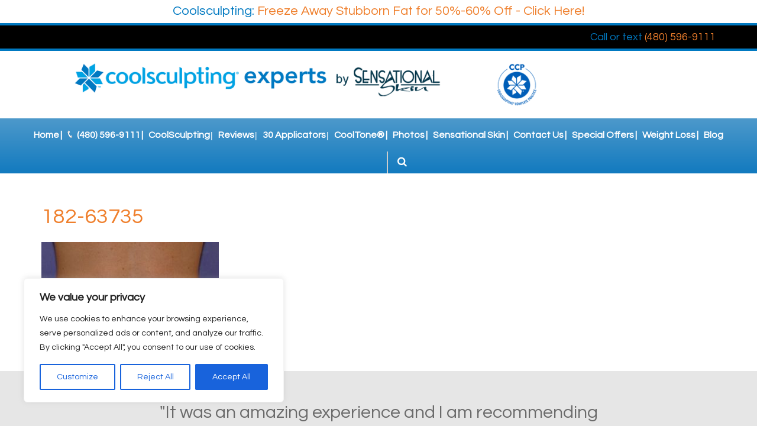

--- FILE ---
content_type: text/css
request_url: https://www.coolsculptingexperts.com/wp-content/themes/coolsculptingexperts_com/style.css
body_size: 5779
content:
/*
Theme Name: Brown, Susan (coolsculptingexperts.com)
Author: NKP Development Team
Description: NKP Medical responsive theme
Template: nkpv2
*/

/*---- Do Not Remove ----*/
@import url('https://static.nkpmedical.com/unsemantic/css/nkp.min.css');
@import url('https://static.nkpmedical.com/stellarnav/stellarnav.min.css');
@import url('https://fonts.googleapis.com/css?family=Questrial');
@import url('https://fonts.googleapis.com/css?family=Roboto:400,700,500,900');
@import url('https://fonts.googleapis.com/css?family=Open+Sans:400,300,300italic,400italic,600,600italic,700,700italic,800,800italic');
/*---- Do Not Remove ----*/

/*---- GENERAL ----*/
body{-webkit-font-smoothing: antialiased; -moz-osx-font-smoothing: grayscale;font-family: "Questrial", Helvetica, Arial, Verdana, sans-serif; font-size: 17px; color: rgb(107,107,107);}
.flow-container {position: relative; overflow-x: hidden;}
#cta-top {background: #000;display: block;width: 100%;padding: 10px 0;border-bottom: 4px solid #0079c1;font-size: 18px;}
#cta-top a span {color: #0079c1;-webkit-transition: inherit;
-o-transition: inherit;
transition: inherit;}
#cta-top a:hover, #cta-top a:hover span {color: #fff;}
h1, .likeh1, h2, .likeh2, h3,h4,h5,h6 {font-weight: 400;color: #ef7f2c;margin-bottom: 20px;}
h1,.likeh1 {font-size: 36px;line-height: 46px;}
h2,.likeh2 {font-size: 28px;line-height: 38px;}
h3{font-size: 24px;line-height: 34px;}
h4{font-size: 18px;line-height: 28px;}
h5{font-size: 16px;line-height: 26px;}
h6{font-size: 15px;line-height: 25px;}
address {font-style: normal;}
small {font-size: .9em;}
#topbar.covid19{color:#000; background:#fff; font-size:16px; line-height:1.5rem; padding:7px 0; display:block; border-bottom: 4px solid #0079c1; text-align:center;}
#topbar.covid19 a{ font-size:22px;}
#topbar.covid19 a span{ color:#0079c1;}

a, a:visited, a:link {color:#ef7f2c; text-decoration:none; outline:none; -webkit-transition:color .3s ease, background .3s ease; -moz-transition:color .3s ease, background .3s ease; transition:color .3s ease, background .3s ease;}
a:hover {color:#09557c; text-decoration:none; outline:none;}
.button {display:inline-block;font-size: 18px;text-transform: uppercase;color: #09557c;background: rgba(255,255,255,.65);padding: 10px 50px; min-width: 130px;text-align: center;border:1px solid #09557c;line-height:20px;border-radius: 20px!important;}
.button:hover {color: rgb(0,0,0);background: rgb(240,240,240);}
ul, ol {clear:both;}
ul.links {display: inline-block; padding: 0; margin: 0;}
ul.links > li {float: left;}

.fl {float:left;} .fr {float:right;} .fn {float:none; display:inline-block;}
.tal {text-align:left;} .tar {text-align:right;} .tac {text-align:center;}
.text-white {color:#FFF;}
.clr-l {clear:left;} .clr-r {clear:right;} .clr, .clear {clear:both;}
.nodisp {display:none;} .cover {background-repeat: no-repeat;background-position: center center;-webkit-background-size: cover;background-size: cover;}
#cookie_disclaimer{width:100%; height:auto; padding:10px 0; background: #dcdcdc; color:#000;}
#cookie_disclaimer a:not(.cookie-accept) {border-bottom:1px #333 solid; padding-bottom:1px; display:inline;}
.cookie-accept{background: #c84cca;color: #FFF;display: block; width:20%; margin:10px auto 0; padding:5px 10px;border-radius: 4px;cursor:pointer;}
.cookie-accept:hover{background: #fff;}
/* NKP GLOBAL STYLES */
img {border:0px;}
.img-resp, .img-responsive {max-width:85%; height:auto;}
.img-resp.full {width: 100%;}
img.left, img.alignleft, .img-l {float:left; margin:10px 15px 0px 0px;}
img.right, img.alignright, .img-r {float:right; margin:10px 0px 0px 15px;}

.embed {position:relative; display:block; height:0px; padding:0px; overflow:hidden;}
.embed-responsive.embed-responsive-4x3 {padding-bottom:0;}
.embed-responsive.embed-responsive-16x9 {padding-bottom:0;}
.embed-responsive .embed-item, .embed-responsive iframe, .embed-responsive embed, .embed-responsive object {position:absolute; top:0px; bottom:0px; left:0px; width:100%; height:100%; border:0px none;}
input, select, textarea {-webkit-transition:background .3s ease, color .3s ease, border-color .3s ease; -moz-transition:background .3s ease, color .3s ease, border-color .3s ease; transition:background .3s ease, color .3s ease, border-color .3s ease;}
.contact-form > div {margin-bottom: 15px;}
.contact-form select { background: #FFF; border: 1px solid #CCC; height: 44px; color: rgb(0,0,0); width: 100%; border-radius: 0px; padding: 10px; }
.contact-form input[type="text"], .contact-form input[type="email"], .contact-form input[type="tel"], .contact-form input[type="url"], .contact-form textarea { width: 100%; border: 1px solid #CCC; background: #FFF; padding: 15px 0; text-indent: 15px;}
.contact-form input[type="text"]:focus, .contact-form input[type="email"]:focus, .contact-form input[type="tel"]:focus, .contact-form textarea:focus, .main-form input[type="text"]:focus, .main-form input[type="email"]:focus, .main-form input[type="tel"]:focus, .main-form textarea:focus, .main-form select:focus {background:rgba(255,255,255,0.4); color:rgb(0,0,0);}
.contact-form input[type="submit"], .contact-form input[type="submit"][disabled] {cursor: pointer;}
.contact-form input[type="submit"][disabled] {opacity: .5;cursor: not-allowed;}
.contact-form textarea { height: 120px;}
.contact-form ::-webkit-input-placeholder { color: #777; } .contact-form :-moz-placeholder { color: #777; } .contact-form :-ms-input-placeholder { color: #777; }
.contact-form input.wpcf7-captchar { width: 100%; }

.wpcf7-form-control-wrap{width: 100%;display:inline-block!important;}
span.wpcf7-form-control-wrap.acceptance { width: 30px; }
.wpcf7-form-control-wrap.agree{width:auto;display:inline!important;}
.ajax-loader {}

/* desktop view bxa gallery */
.patient-single {width:50%}
.patient-single img {width:96%; height:auto;}
img.patient-list-image {width: 70%; }
	.patient-listing {width: 100%;}
	.patient-listing > div { width: 40%; float: left; padding: 0px 5%; text-align: center;}
	.patient-content { width: 100% !important;clear: both;}
	#patient-listing .patient-header { font-weight: 700; margin-top: 10px; font-size: 30px; }

/*/////  NAV  \\\\\*/
.stellarnav-container {display: block;width: 100%;float: left;
/* Permalink - use to edit and share this gradient: http://colorzilla.com/gradient-editor/#4d99cb+0,127abf+100 */
background: #4d99cb; /* Old browsers */
background: -moz-linear-gradient(top, #4d99cb 0%, #127abf 100%); /* FF3.6-15 */
background: -webkit-linear-gradient(top, #4d99cb 0%,#127abf 100%); /* Chrome10-25,Safari5.1-6 */
background: linear-gradient(to bottom, #4d99cb 0%,#127abf 100%); /* W3C, IE10+, FF16+, Chrome26+, Opera12+, Safari7+ */
filter: progid:DXImageTransform.Microsoft.gradient( startColorstr='#4d99cb', endColorstr='#127abf',GradientType=0 ); /* IE6-9 */
}
.stellarnav.desktop {background: transparent;text-align: left;}
.stellarnav.desktop > ul {text-align: center!important;display: block; margin:0 auto;}
.stellarnav.desktop ul ul {background-color: transparent;}
.stellarnav.desktop ul ul > li {margin-top: 1px;margin-right: 1px;}
.stellarnav.desktop ul ul li a {background:rgba(0,0,0,.75);color:rgb(255,255,255);font-size: 16px;font-weight: 500;}
.stellarnav.desktop ul ul li:hover > a {background:rgb(45,45,45);color:rgb(255,255,255);}
.stellarnav.mobile {background: transparent;}
.stellarnav.mobile ul {background-color:rgba(0,0,0,.5);}
.stellarnav li a { color: #FFF; }
.stellarnav ul ul { background: #ddd; }
.stellarnav > ul > li > a { padding: 20px 5px; color: #FFF;font-size: 16px;font-weight: 600; }
.stellarnav.desktop > ul > li:not(:nth-last-child(2)) > a:after {content: '|';position: absolute;right: 0;}
.stellarnav.desktop > ul > li:hover > a:after , .stellarnav > ul > li.current-menu-item > a:after {color:#fff;}
.stellarnav > ul > li:hover > a,
.stellarnav > ul > li.current-menu-item > a {color: #ef7f2c !important;}
.stellarnav > ul > li:hover > a { color: rgba(255,255,255,.8); }
.stellarnav li.has-sub>a:after {content:'\f101';}
.stellarnav form {display: inline-block;}
.stellarnav li.search {min-width: 120px;text-align: right;}
.stellarnav form input[type="text"] {color: #333333 !important;padding: 0 0;/* width: 200px; */ border: 1px solid #CCC; background: #FFF; padding: 10px 0; text-indent: 15px;background-color: #ffffff !important;-webkit-box-shadow: inset 0px 0px 6px #888888 !important;-moz-box-shadow: inset 0px 0px 6px #888888 !important;box-shadow: inset 0px 0px 6px #888888 !important;width: 0;-webkit-transition: width .3s ease;
-o-transition: width .3s ease;
transition: width .3s ease;}
.stellarnav form input[type="text"].show {width: 60px;}
.stellarnav-container form i.fa {color: #fff;padding:0 12px;cursor: pointer;}
.stellarnav .call-btn-mobile, .stellarnav .close-menu, .stellarnav .location-btn-mobile, .stellarnav .menu-toggle { color: #FFF; }
@media only screen and (max-width: 1185px) and (min-width: 960px) {
	.stellarnav.desktop > ul {text-align:center!important; margin:0 auto!important; display:block;}
	.stellarnav > ul > li > a { padding:20px 7px 20px 3px; margin-left:-4px; font-size: 13px;	}
	.stellarnav li.search { min-width: 90px;}
.stellarnav form input[type="text"].show { width: 100px; }
li#menu-item-1179 a::before { height: 11px;}
 }
@media only screen and (max-width: 960px) {
	.stellarnav li.search {display: none!important;}
}
li#menu-item-1179 a::before
{
    display: inline-block;
    width: 11px;
    height: 13px;
    margin-right: 5px;
    content: "";
    background: url("/wp-content/themes/coolsculptingexperts_com/images/phone.png") no-repeat 0 0;
    background-size: contain;
		background-repeat: no-repeat;
}

/*
#menu-item-1193 > a:before { content: url("/wp-content/themes/coolsculptingexperts_com/images/emsculptlogo-sm.png"); margin-right: -70px; }
#menu-item-1193 > a { color: transparent !important;}
*/

/*/////  HEADER  \\\\\*/
header {padding:20px 0; display: block;text-align: center;width: 100%;}
header .social {display: inline-block;position: relative;margin-top: 20px;}
header .social a {color: #fff;background-color: #c8c8c8;border-radius: 100%;width: 30px;height: 30px;line-height: 30px;text-align: center;font-size: 14px;margin-left: 10px;}
header .social a:hover {background-color: #333;}
/*/////  SLIDER  \\\\\*/
#slider {position: relative;display: inline-block;width:100%;float: left;}
#slider ul.slides {position: relative;width: 100%;float: left;display: block;}
#slider .controls {position: relative; z-index: 20; display: inline-block; font-size: 20px;width: 100%;text-align: center;}
#slider .controls a {color: rgb(220, 220, 220); cursor: pointer;}
#slider .controls a.flex-active {color: #ef7f2c;}
#slider .controls ol.flex-control-nav {position: relative; z-index: 21; display: inline-block; padding: 0; margin: 0; width: auto;}
#slider .controls ol.flex-control-nav li {float: left; margin: 0 2px;}

#reviews_slider {position: relative;display: inline-block;width:100%;float: left;}
#reviews_slider ul.slides {position: relative;width: 100%;float: left;display: block;}
#reviews_slider .controls {position: relative; z-index: 20; display: inline-block; font-size: 20px;width: 100%;text-align: center;}
#reviews_slider .controls a {color: #fff; cursor: pointer;}
#reviews_slider .controls a.flex-active {color: #ef7f2c;}
#reviews_slider .controls ol.flex-control-nav {position: relative; z-index: 21; display: inline-block; padding: 0; margin: 0; width: auto;}
#reviews_slider .controls ol.flex-control-nav li {float: left; margin: 0 2px;}
#reviews_slider p {margin-bottom: 20px;}
#reviews_slider p.quote:before,#reviews_slider p.quote:after {content: '"';}
#reviews_slider p.quote {font-size: 30px;line-height: 40px;}
#reviews_slider p.author:before {content: '-';}
#reviews_slider p.author {font-style: italic;font-size: 20px;}

/*////// POPUP //////*/
.mfp-wrap {z-index: 9999 !important;}
.mfp-content { text-align:center !important; }
.mfp-content #cs-offer-popup { position: relative; max-width:610px; margin: 0 auto; }
.mfp-content a { position:relative; display:inline-block; }
.mfp-close-btn-in .mfp-close { position:absolute; top:0; right:48px; width:50px; height:50px; line-height: 50px; font-size:50px; color:#000 !important; }
@media screen and (max-width:1024px) {
     .mfp-ajax-holder .mfp-content, .mfp-inline-holder .mfp-content {width:90% !important;}
     .mfp-close-btn-in .mfp-close {top:-50px; right:-20px;}
}


/*/////  MAIN  \\\\\*/
.awards .awards-slider { margin: 60px 0; }
.awards .awards-slider li {text-align:center;}
main {display: block;width: 100%;float: left;}
main.home {padding: 30px 0;}
main.home > .grid-container {max-width: 930px;}
a.backtop {display: block;width: 100%;color:#7c7c7c !important;border-bottom: 1px solid #ececec;font-size: 12px;text-transform: lowercase;padding: 35px 0 0;}
main.home .content h2 {margin-top: 30px;}

main.home .re-entrance-promo {margin-bottom:50px;display:flex;align-items:center;justify-content:center;}
main.home .re-entrance-promo .img-resp {max-width:100%;}

main.inernal > div > section.content {padding:50px 15px 25px;}
main .content p {margin-bottom: 20px;line-height: 24px;}
main .content h5{font-size: 16px;line-height: 14px;}
main .content ul {position: relative;list-style-type: disc; list-style-position: inside;margin-bottom: 15px;}
main .content ul li {margin-bottom: 10px;}
main .content ul ul {list-style-type: circle; margin-left: 30px;}
main .content ul ul ul {list-style-type: none;}
main .content ul ul ul li:before {content: ':  ';}
main .content ol {position: relative;list-style-type: decimal; list-style-position: inside;margin-bottom: 15px;}
main .content ol li {margin-bottom: 10px;}
main .content ol ol {list-style-type: lower-latin;}
main .content ol ol ol {list-style-type: lower-roman;}
main .content .announce { text-align: center; background: #f5a66b; padding: 10px; margin: 15px;     -webkit-animation-name: example; /* Safari 4.0 - 8.0 */ -webkit-animation-duration: 2s; /* Safari 4.0 - 8.0 */ animation-name: toBlue; animation-duration: 2s; color:#fff;}
/* Safari 4.0 - 8.0 */
@-webkit-keyframes toBlue {
    from {background-color: #ef7f2c; color:#fff;}
    to {background-color: #f5a66b;}

}

/* Standard syntax */
@keyframes toBlue {
    from {background-color: #ef7f2c;  color:#fff;}
    to {background-color: #f5a66b;}

}

main .sidebar {}
main .sidebar > div {margin-bottom: 15px;}
.blog .post-divider { margin-bottom: 20px; padding-bottom: 20px; border-bottom: 1px solid #ececec; }
.pagination-wrapper a.inactive {padding: 5px;}
.pagination-wrapper .current, .page-numbers.current {border: 1px solid; padding: 2px 3px;}
/*/////  FOOTER  \\\\\*/
.footer-wrapper {display: block;width: 100%;float: left;padding:0;
	background: #073b4e; /* Old browsers */
	background: -moz-linear-gradient(top,  #073b4e 0%, #0079c2 100%); /* FF3.6+ */
	background: -webkit-gradient(linear, left top, left bottom, color-stop(0%,#073b4e), color-stop(100%,#0079c2)); /* Chrome,Safari4+ */
	background: -webkit-linear-gradient(top,  #073b4e 0%,#0079c2 100%); /* Chrome10+,Safari5.1+ */
	background: -o-linear-gradient(top,  #073b4e 0%,#0079c2 100%); /* Opera 11.10+ */
	background: -ms-linear-gradient(top,  #073b4e 0%,#0079c2 100%); /* IE10+ */
	background: linear-gradient(to bottom,  #073b4e 0%,#0079c2 100%); /* W3C */
	filter: progid:DXImageTransform.Microsoft.gradient( startColorstr='#073b4e', endColorstr='#0079c2',GradientType=0 ); /* IE6-9 */
		background-color: #ef7f2c;
}
.footer-wrapper footer {padding: 30px 0;color: #fff;font-size: 14px;line-height: 20px;}
.footer-wrapper footer a:hover {color:#fff;}
.footer-wrapper footer p {margin-bottom: 20px;}
.footer-wrapper footer h3 {margin-bottom: 0;}
.footer-wrapper footer.bottom {border-top: 1px solid #ccc;}
footer {display: block;width: 100%;float: left;}
footer img.brill { padding-left: 5px; }
footer.legal {font-size: 13px;line-height: 20px;background: #141414;color:#fff;padding:20px 0;}
footer.legal a {color:#999;}
footer.legal a:hover {color:#fff;}
.single-patient-navigation .nav-previous a { background: #4d99cb; color:#fff; padding: 10px; max-width: 300px; text-align: center; float: left; min-width: 150px}
.single-patient-navigation .nav-next a { background: #4d99cb; color:#fff; padding: 10px; max-width: 300px; text-align: center; float: right;  min-width: 150px}
.single-patient-navigation .nav-previous a:hover { background: #ef7f2c; color:#fff; padding: 10px; max-width: 300px; text-align: center; float: left; }
.single-patient-navigation .nav-next a:hover { background: #ef7f2c; color:#fff; padding: 10px; max-width: 300px; text-align: center; float: right; }
.single-patient-navigation.bottom { display: inline-block; margin-top: 20px; width: 100%; }
#patient-listing .single-content { border-bottom: 1px dotted gray; padding: 15px; display: inline-block; width: 100%; }
#patient-listing a.contactDoc { font-weight: 600; }

.accordion { background-color: #eee; color: #444; cursor: pointer; padding: 18px; width: 100%; border: none; text-align: left; outline: none; font-size: 15px; transition: 0.4s; }
.active, .accordion:hover { background-color: #56b5f9; }
.accordion:after { content: '\002B'; color: #777; font-weight: bold; float: right; margin-left: 5px; }
.active:after { content: "\2212"; }
.panel { padding: 0 18px; margin: 5px 0 5px 0; line-height: 30px; background-color: #fbfbfb; max-height: 0; overflow: hidden; transition: max-height 0.2s ease-out; }
/* RESPONSIVE VIDEO */
.embed-responsive{ position: relative; padding-bottom: 56.25%; /* 16:9 */ padding-top: 25px; height: 0; margin-bottom:30px }
.embed-responsive iframe { position: absolute; top: 0; left: 0; width: 100%; height: 100%; border: 1px solid #ccc; }

.blog .post-published { display: none; }
.blog a.readMore { float: right; }
span.rating-value-item-txt { padding-left: 15px; }
.testimonial-content { background: #f7f7f7; padding-bottom: 5px; margin-bottom: 25px; }
.testimonial-entry p.disclaimer { font-style: italic; }
.testimonial-entry h3 { font-weight: 400; color: #fff; margin-bottom: 20px; background: #56b5f9; padding: 10px; }
.testimonial-entry p {padding: 0px 20px;}
.testimonial-dash, .testimonial-date, .review-rating-stars { display: none; }
#nkp-testimonials-company {margin-bottom: 15px;}

section.iheart {margin:25px 0;}
.stellarnav-container .grid-container {max-width:1300px;}


/*---- START MEDIA QUERIES ----*/
@media only screen and (max-width: 480px) {

}/*TRUE MOBILE*/
@media only screen and (max-width: 767px) and (min-width: 481px) {

}/*ALMOST MOBILE*/
@media only screen and (max-width: 740px) {
	.patient-single {width:100%!important;}
}/*MOBILE*/
@media only screen and (max-width: 767px) {
	.single-patient-navigation	span.caseName { display: none; }
	.mobileTAC {text-align: center;}
	.mobileTAL {text-align: left;}
	.mobileTAR {text-align: right;}
	.mobileFN {float: none;}
	.mobileFL {float: left;}
	.mobileFR {float: right;}
	main.home > .grid-container {max-width: 580px;}
	footer ul.legal.links li {float: none;}
	footer ul.legal.links li span {display:none;}
}
@media only screen and (max-width: 959px) and (min-width: 768px) {
	.hide-on-half {display: none;}
	.half-grid-100 {display:block!important;width: 100%; clear: both;}
	.show-on-half {display: block!important;}
	.halfTAC {text-align: center;}
	.halfTAL {text-align: left;}
	.halfTAR {text-align: right;}
	.halfFN {float: none;}
	.halfFL {float: left;}
	.halfFR {float: right;}
	.tabTAC {text-align: center;}
	.tabTAL {text-align: left;}
	.tabTAR {text-align: right;}
	.tabFN {float: none;}
	.tabFL {float: left;}
	.tabFR {float: right;}
}/*TABLET*/

@media only screen and (max-width: 1024px) and (min-width: 960px) {
	.tabTAC {text-align: center;}
	.tabTAL {text-align: left;}
	.tabTAR {text-align: right;}
	.tabFN {float: none;}
	.tabFL {float: left;}
	.tabFR {float: right;}
}/*960 DESKTOP*/

/*---- END MEDIA QUERIES ----*/


--- FILE ---
content_type: application/javascript
request_url: https://www.coolsculptingexperts.com/wp-content/themes/coolsculptingexperts_com/js/custom.js
body_size: 1571
content:
jQuery(document).ready(function($) {

	document.addEventListener( 'wpcf7mailsent', function( event ) {
	    window.location = '/thank-you/';
	}, false );

	// INIT STELLAR NAV
	jQuery('.stellarnav').stellarNav({
		breakpoint: 960,
		sticky: false,
		showArrows: true,
		phoneBtn: '1-480-596-9111', // click-to-call number
		locationBtn: 'https://goo.gl/maps/znTuKdLjH6K2' // link to contact page or google maps
	});

    $("#layerslider_1_1").layerSlider({
    	twoWaySlideshow: true,
    	skin: 'fullwidth',
    	navStartStop: false,
    	navButtons: true,
	skinsPath: '/wp-content/plugins/layerslider/static/skins/',
    	showCircleTimer: false
    });
    // $('.ls-nav-prev').layerSlider('prev');
    // $('.ls-nav-next').layerSlider('next');

	// INIT FITVIDS
	$('.fitvids, .embed-responsive').fitVids();

	$('.stellarnav form i').on('click', function(){
		$('.stellarnav form input[type="text"]').toggleClass('show');
	});

	// INIT FLEXSLIDER
	$('#slider').flexslider({
	    animation: "fade",
	    directionNav: false,
	    controlNav: true
	});

	// PREPARE FLEXSLIDER CONTROLS FOR STYLING
	$('#slider ol.flex-control-nav li a').text('').addClass('fa fa-circle');
	$('#slider ol.flex-control-nav').wrap('<div class="controls"></div>');
	$('#slider ul.flex-direction-nav li a').text('');
	$('#slider ul.flex-direction-nav li.flex-nav-prev').addClass('fl');
	$('#slider ul.flex-direction-nav li.flex-nav-next').addClass('fr');
	$('#slider ul.flex-direction-nav li.flex-nav-prev a').text('').addClass('fa fa-chevron-left');
	$('#slider ul.flex-direction-nav li.flex-nav-next a').text('').addClass('fa fa-chevron-right');
	$('#slider ul.flex-direction-nav').insertAfter('#slider .controls ol.flex-control-nav');

	$('#reviews_slider').flexslider({
	    animation: "fade",
	    directionNav: false,
	    controlNav: true
	});
	
	$('.awards-slider').flexslider({
		animation: "slide",
		itemWidth: 192,
		directionNav: false,
		controlNav: false,
		move: 1,
		slideshowSpeed: 3000
	});

	// PREPARE FLEXSLIDER CONTROLS FOR STYLING
	$('#reviews_slider ol.flex-control-nav li a').text('').addClass('fa fa-circle');
	$('#reviews_slider ol.flex-control-nav').wrap('<div class="controls"></div>');
	$('#reviews_slider ul.flex-direction-nav li a').text('');
	$('#reviews_slider ul.flex-direction-nav li.flex-nav-prev').addClass('fl');
	$('#reviews_slider ul.flex-direction-nav li.flex-nav-next').addClass('fr');
	$('#reviews_slider ul.flex-direction-nav li.flex-nav-prev a').text('').addClass('fa fa-chevron-left');
	$('#reviews_slider ul.flex-direction-nav li.flex-nav-next a').text('').addClass('fa fa-chevron-right');
	$('#reviews_slider ul.flex-direction-nav').insertAfter('#slider .controls ol.flex-control-nav');

	// TABS
	$('ul.tabs').each(function(){
		var $active, $parent, $content, $links = $(this).find('a');

		$active = $($links.filter('[href="'+location.hash+'"]')[0] || $links[0]);
		$parent = $($active).parent('li');
		$active.addClass('active');
		$parent.addClass('active');

		$content = $($active[0].hash);

		$links.not($active).each(function () {
			$(this.hash).hide();
		});

		$(this).on('click', 'a', function(e) {
			$active.removeClass('active');
			$parent.removeClass('active');
			$content.hide();

			$active = $(this);
			$parent = $(this).parent('li');
			$content = $(this.hash);

			$active.addClass('active');
			$parent.addClass('active');
			$content.show();

			e.preventDefault();
		});
	});

	// SCROLL TO ELEMENT TARGET
	$('a[href^="#"]').on('click', function(event) {
		var target = $($(this).attr('href'));

		if(target.length) {
			event.preventDefault();
			$('html, body').animate({
				scrollTop: (target.offset().top)
			}, 1000);
		}
	});

	// accordion
		var acc = document.getElementsByClassName("accordion");
	var i;

	for (i = 0; i < acc.length; i++) {
	  acc[i].addEventListener("click", function() {
	    this.classList.toggle("active");
	    var panel = this.nextElementSibling;
	    if (panel.style.maxHeight){
	      panel.style.maxHeight = null;
	    } else {
	      panel.style.maxHeight = panel.scrollHeight + "px";
	    }
	  });
	}

	//gdpr
	jQuery('.cookie-accept').click(function() {
  jQuery('#cookie-disclaimer').hide();

});


$('.cookie-accept').click(function(){
  $('#cookie_disclaimer').slideUp();

  var nDays = 999;
  var cookieName = "disclaimer";
  var cookieValue = "true";

  var today = new Date();
  var expire = new Date();
  expire.setTime(today.getTime() + 3600000*24*nDays);
  document.cookie = cookieName+"="+escape(cookieValue)+";expires="+expire.toGMTString()+";path=/";
 });

});


--- FILE ---
content_type: text/plain
request_url: https://www.google-analytics.com/j/collect?v=1&_v=j102&a=1574612276&t=pageview&_s=1&dl=https%3A%2F%2Fwww.coolsculptingexperts.com%2Fbefore-after-photos-scottsdale%2Fcoolsculpting%2F182%2Fattachment%2F182-63735%2F&ul=en-us%40posix&dt=182-63735%20%7C%20Brown%2C%20Susan%20(coolsculptingexperts.com)&sr=1280x720&vp=1280x720&_u=aGBAAEAjAAAAACAAI~&jid=2011195828&gjid=1471110118&cid=22216292.1763361374&tid=UA-16589528-57&_gid=1175307598.1763361374&_r=1&_slc=1&gtm=45He5bd0h2n81P3DCDSSv79416244za200zd79416244&gcd=13l3l3l3l1l1&dma=0&tag_exp=103116026~103200004~104527907~104528500~104684208~104684211~115583767~115938466~115938469~116217636~116217638~116474638&z=430766307
body_size: -454
content:
2,cG-7R7W909KBP